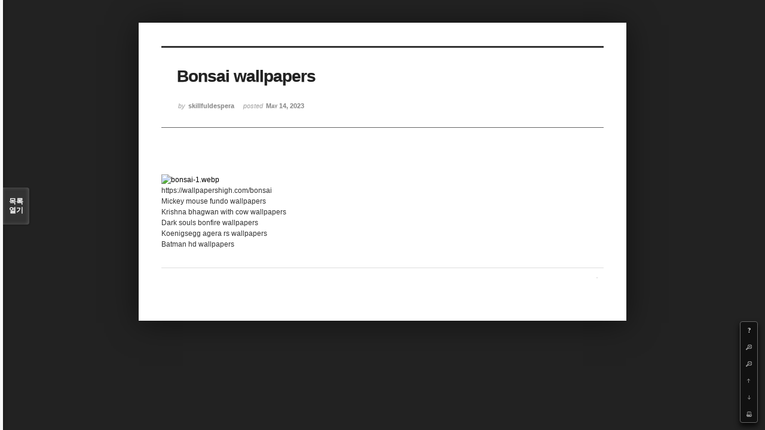

--- FILE ---
content_type: text/html; charset=UTF-8
request_url: http://angel3829.synology.me/xe/index.php?mid=board_dKNa22&page=7&listStyle=viewer&document_srl=37697
body_size: 4934
content:
<!DOCTYPE html>
<html lang="ko">
<head>
<!-- META -->
<meta charset="utf-8">
<meta name="Generator" content="XpressEngine">
<meta http-equiv="X-UA-Compatible" content="IE=edge">
<!-- TITLE -->
<title>e Memo - Bonsai wallpapers</title>
<!-- CSS -->
<link rel="stylesheet" href="/xe/common/css/xe.min.css?20140807101808" />
<link rel="stylesheet" href="/xe/common/js/plugins/ui/jquery-ui.min.css?20140807101808" />
<link rel="stylesheet" href="/xe/modules/board/skins/sketchbook5/css/board.css?20140813222948" />
<!--[if lt IE 9]><link rel="stylesheet" href="/xe/modules/board/skins/sketchbook5/css/ie8.css?20131217014250" />
<![endif]--><link rel="stylesheet" href="/xe/modules/board/skins/sketchbook5/css/print.css?20131217014250" media="print" />
<link rel="stylesheet" href="/xe/modules/board/skins/sketchbook5/css/jquery.mCustomScrollbar.css?20131217014250" />
<link rel="stylesheet" href="/xe/modules/editor/styles/default/style.css?20140807101812" />
<!-- JS -->
<!--[if lt IE 9]><script src="/xe/common/js/jquery-1.x.min.js?20140807101808"></script>
<![endif]--><!--[if gte IE 9]><!--><script src="/xe/common/js/jquery.min.js?20140807101808"></script>
<![endif]--><script src="/xe/common/js/x.min.js?20140807101808"></script>
<script src="/xe/common/js/xe.min.js?20140807101808"></script>
<script src="/xe/modules/board/tpl/js/board.min.js?20140807101810"></script>
<!--[if lt IE 9]><script src="/xe/common/js/html5.js"></script><![endif]-->
<!-- RSS -->
<!-- ICON -->
<link rel="shortcut icon" href="./modules/admin/tpl/img/faviconSample.png" /><link rel="apple-touch-icon" href="./modules/admin/tpl/img/mobiconSample.png" />

<style id="bdCss">
.bd,.bd input,.bd textarea,.bd select,.bd button,.bd table{font-family:'Segoe UI',Meiryo,'나눔고딕',NanumGothic,ng,'맑은 고딕','Malgun Gothic','돋움',Dotum,AppleGothic,sans-serif}
.bd em,.bd .color{color:#333333;}
.bd .shadow{text-shadow:1px 1px 1px ;}
.bd .bolder{color:#333333;text-shadow:2px 2px 4px ;}
.bd .bg_color{background-color:#333333;}
.bd .bg_f_color{background-color:#333333;background:-moz-linear-gradient(#FFF -50%,#333333 50%);background:-webkit-linear-gradient(#FFF -50%,#333333 50%);background:linear-gradient(to bottom,#FFF -50%,#333333 50%);}
.bd .border_color{border-color:#333333;}
.bd .bx_shadow{ -webkit-box-shadow:0 0 2px ;box-shadow:0 0 2px ;}
.viewer_with.on:before{background-color:#333333;box-shadow:0 0 2px #333333;}
.bd_zine.zine li:first-child,.bd_tb_lst.common_notice tr:first-child td{margin-top:2px;border-top:1px solid #DDD}
</style>
<style>
body{margin:0;padding:3% 0;background:#222;}
.bd .rd_trb,#trackback{display:none}
#nc_container{display:none}
.mCSB_scrollTools .mCSB_buttonUp{background-position:-96px 0}
.mCSB_scrollTools .mCSB_buttonDown{background-position:-96px -20px}
</style><script>
//<![CDATA[
var current_url = "http://angel3829.synology.me/xe/?mid=board_dKNa22&page=7&listStyle=viewer&document_srl=37697";
var request_uri = "http://angel3829.synology.me/xe/";
var current_mid = "board_dKNa22";
var waiting_message = "서버에 요청 중입니다. 잠시만 기다려주세요.";
var ssl_actions = new Array();
var default_url = "http://angel3829.synology.me/xe/";
xe.current_lang = "ko";
xe.cmd_find = "찾기";
xe.cmd_cancel = "취소";
xe.cmd_confirm = "확인";
xe.msg_no_root = "루트는 선택 할 수 없습니다.";
xe.msg_no_shortcut = "바로가기는 선택 할 수 없습니다.";
xe.msg_select_menu = "대상 메뉴 선택";
//]]>
</script>
</head>
<body>
<!--#JSPLUGIN:ui--><script>//<![CDATA[
var lang_type = "ko";
var bdLogin = "로그인 하시겠습니까?@/xe/index.php?mid=board_dKNa22&page=7&listStyle=viewer&document_srl=37697&act=dispMemberLoginForm";
jQuery(function($){
	board('#bd_154_37697');
});
//]]></script>

<div id="viewer" class="white viewer_style rd_nav_blk">
	<div id="bd_154_37697" class="bd   hover_effect" data-default_style="viewer" data-bdFilesType="" data-bdNavSide="N">
		<div id="rd_ie" class="ie8_only"><i class="tl"></i><i class="tc"></i><i class="tr"></i><i class="ml"></i><i class="mr"></i><i class="bl"></i><i class="bc"></i><i class="br"></i></div>
		<div class="rd rd_nav_style2 clear" style="padding:;" data-docSrl="37697" data-snsLink="http://angel3829.synology.me/xe/index.php?document_srl=37697?l=ko">
	
	<div class="rd_hd clear" style="">
		
				
		<div class="blog v" style="text-align:;;">
			<div class="top_area ngeb np_18px" style="text-align:">
															</div>
			<h1 class="font ngeb" style=";-webkit-animation-name:rd_h1_v;-moz-animation-name:rd_h1_v;animation-name:rd_h1_v;">Bonsai wallpapers</h1>						<div class="btm_area ngeb np_18px" style="text-align:"> 
								<span><small>by </small><b>skillfuldespera</b></span>				<span title="2023.05.14 16:50"><small>posted </small><b class="date">May 14, 2023</b></span>															</div>
		</div>		
				
				
				
				
				<div class="rd_nav_side">
			<div class="rd_nav img_tx fr m_btn_wrp">
	<div class="help bubble left m_no">
		<a class="text" href="#" onclick="jQuery(this).next().fadeToggle();return false">?</a>
		<div class="wrp">
			<div class="speech">
				<h4>단축키</h4>
				<p><strong><b class="ui-icon ui-icon-arrow-1-w"><span class="blind">Prev</span></b></strong>이전 문서</p>
				<p><strong><b class="ui-icon ui-icon-arrow-1-e"><span class="blind">Next</span></b></strong>다음 문서</p>
				<p><strong>ESC</strong>닫기</p>			</div>
			<i class="edge"></i>
			<i class="ie8_only bl"></i><i class="ie8_only br"></i>
		</div>
	</div>	<a class="tg_btn2 bubble m_no" href="#" data-href=".bd_font_select" title="글꼴 선택"><b>가</b><span class="arrow down"></span></a>	<a class="font_plus bubble" href="#" title="크게"><b class="ui-icon ui-icon-zoomin">+</b></a>
	<a class="font_minus bubble" href="#" title="작게"><b class="ui-icon ui-icon-zoomout">-</b></a>
		<a class="back_to bubble m_no" href="#bd_154_37697" title="위로"><b class="ui-icon ui-icon-arrow-1-n">Up</b></a>
	<a class="back_to bubble m_no" href="#rd_end_37697" title="(목록) 아래로"><b class="ui-icon ui-icon-arrow-1-s">Down</b></a>
	<a class="comment back_to bubble if_viewer m_no" href="#37697_comment" title="댓글로 가기"><b class="ui-icon ui-icon-comment">Comment</b></a>
	<a class="print_doc bubble m_no this" href="/xe/index.php?mid=board_dKNa22&amp;page=7&amp;listStyle=viewer&amp;document_srl=37697" title="인쇄"><b class="ui-icon ui-icon-print">Print</b></a>			</div>		</div>			</div>
	
		
	<div class="rd_body clear">
		
				
				
				<!--BeforeDocument(37697,37695)--><div class="document_37697_37695 xe_content"><br /><p><img src="https://wallpapershigh.com/wp-content/uploads/bonsai-1.webp" alt="bonsai-1.webp" /></p>
<p><a href="https://wallpapershigh.com/bonsai">https://wallpapershigh.com/bonsai</a></p>
<p><a href="https://wallpapershigh.com/tag/mickey-mouse-fundo-wallpapers">Mickey mouse fundo wallpapers</a></p>
<p><a href="https://wallpapershigh.com/tag/krishna-bhagwan-with-cow-wallpapers">Krishna bhagwan with cow wallpapers</a></p>
<p><a href="https://wallpapershigh.com/tag/dark-souls-bonfire-wallpapers">Dark souls bonfire wallpapers</a></p>
<p><a href="https://wallpapershigh.com/tag/koenigsegg-agera-rs-wallpapers">Koenigsegg agera rs wallpapers</a></p>
<p><a href="https://wallpapershigh.com/tag/batman-hd-wallpapers">Batman hd wallpapers</a></p></div><!--AfterDocument(37697,37695)-->				
					</div>
	
	<div class="rd_ft">
		
				
		<div class="bd_prev_next clear">
					</div>		
				
						
				
				
		<div class="rd_ft_nav clear">
						
						
			<div class="rd_nav img_tx fr m_btn_wrp">
											</div>					</div>
	</div>
	
		
	</div>
<hr id="rd_end_37697" class="rd_end clear" />		<div id="viewer_lst" class="">
			<button type="button" id="viewer_lst_tg" class="ngeb bg_color">목록<br /><span class="tx_open">열기</span><span class="tx_close">닫기</span></button>
			<h3 class="ui_font">Articles</h3>
			<div id="viewer_lst_scroll">
				<ul>
					<li>
						<a class="clear" href="/xe/index.php?mid=board_dKNa22&amp;page=7&amp;listStyle=viewer&amp;document_srl=40629">
														<span class="tl">Компания Из Лесу — внедорожные путешествия</span>
							<span class="meta"><strong>ecoje</strong>2026.01.12 10:31</span>
						</a>
					</li><li>
						<a class="clear" href="/xe/index.php?mid=board_dKNa22&amp;page=7&amp;listStyle=viewer&amp;document_srl=40625">
														<span class="tl">Ваш круглосуточный путь к трезвости</span>
							<span class="meta"><strong>odopy</strong>2026.01.12 02:24</span>
						</a>
					</li><li>
						<a class="clear" href="/xe/index.php?mid=board_dKNa22&amp;page=7&amp;listStyle=viewer&amp;document_srl=40623">
														<span class="tl">Ваш круглосуточный путь к трезвости</span>
							<span class="meta"><strong>odopy</strong>2026.01.12 02:24</span>
						</a>
					</li><li>
						<a class="clear" href="/xe/index.php?mid=board_dKNa22&amp;page=7&amp;listStyle=viewer&amp;document_srl=40620">
														<span class="tl">Обзор блога дизайна интерьера и ландшафта lezard-mm.ru</span>
							<span class="meta"><strong>ynululasa</strong>2026.01.12 00:25</span>
						</a>
					</li><li>
						<a class="clear" href="/xe/index.php?mid=board_dKNa22&amp;page=7&amp;listStyle=viewer&amp;document_srl=40618">
														<span class="tl">Обзор блога дизайна интерьера и ландшафта lezard-mm.ru</span>
							<span class="meta"><strong>ynululasa</strong>2026.01.12 00:25</span>
						</a>
					</li><li>
						<a class="clear" href="/xe/index.php?mid=board_dKNa22&amp;page=7&amp;listStyle=viewer&amp;document_srl=40615">
														<span class="tl">Взгляд профессионала на фотосъемку для ВБ</span>
							<span class="meta"><strong>ekyji</strong>2026.01.11 23:14</span>
						</a>
					</li><li>
						<a class="clear" href="/xe/index.php?mid=board_dKNa22&amp;page=7&amp;listStyle=viewer&amp;document_srl=40612">
														<span class="tl">Полимеры для упаковки и производства в Новосибирске</span>
							<span class="meta"><strong>akobymud</strong>2026.01.11 22:14</span>
						</a>
					</li><li>
						<a class="clear" href="/xe/index.php?mid=board_dKNa22&amp;page=7&amp;listStyle=viewer&amp;document_srl=40607">
														<span class="tl">Как выбрать опытный монтаж теплоснабжения</span>
							<span class="meta"><strong>ebily</strong>2026.01.11 17:42</span>
						</a>
					</li><li>
						<a class="clear" href="/xe/index.php?mid=board_dKNa22&amp;page=7&amp;listStyle=viewer&amp;document_srl=40603">
														<span class="tl">Vladimir Zhukov – взгляд профессионала на фотосъемку WB</span>
							<span class="meta"><strong>yquqi</strong>2026.01.11 07:30</span>
						</a>
					</li><li>
						<a class="clear" href="/xe/index.php?mid=board_dKNa22&amp;page=7&amp;listStyle=viewer&amp;document_srl=40600">
														<span class="tl">нейросеть раздевает бесплатно</span>
							<span class="meta"><strong>yfaty</strong>2026.01.11 06:29</span>
						</a>
					</li><li>
						<a class="clear" href="/xe/index.php?mid=board_dKNa22&amp;page=7&amp;listStyle=viewer&amp;document_srl=40597">
														<span class="tl">Цянь Во Дуань Extra V средство против тараканов</span>
							<span class="meta"><strong>ekaca</strong>2026.01.11 02:54</span>
						</a>
					</li><li>
						<a class="clear" href="/xe/index.php?mid=board_dKNa22&amp;page=7&amp;listStyle=viewer&amp;document_srl=40594">
														<span class="tl">Наша площадка твоя удача и азарт</span>
							<span class="meta"><strong>adocinik</strong>2026.01.11 01:56</span>
						</a>
					</li><li>
						<a class="clear" href="/xe/index.php?mid=board_dKNa22&amp;page=7&amp;listStyle=viewer&amp;document_srl=40591">
														<span class="tl">Корпусная мебель, которая верно служит из года  год</span>
							<span class="meta"><strong>alaji</strong>2026.01.10 16:48</span>
						</a>
					</li><li>
						<a class="clear" href="/xe/index.php?mid=board_dKNa22&amp;page=7&amp;listStyle=viewer&amp;document_srl=40589">
														<span class="tl">Корпусная мебель, которая верно служит из года  год</span>
							<span class="meta"><strong>alaji</strong>2026.01.10 16:47</span>
						</a>
					</li><li>
						<a class="clear" href="/xe/index.php?mid=board_dKNa22&amp;page=7&amp;listStyle=viewer&amp;document_srl=40586">
														<span class="tl">Наш агрегатор игровых автоматов — твоя удача и азарт</span>
							<span class="meta"><strong>esomi</strong>2026.01.10 16:30</span>
						</a>
					</li><li>
						<a class="clear" href="/xe/index.php?mid=board_dKNa22&amp;page=7&amp;listStyle=viewer&amp;document_srl=40583">
														<span class="tl">payday loans Tampa</span>
							<span class="meta"><strong>ecasida</strong>2026.01.10 09:25</span>
						</a>
					</li><li>
						<a class="clear" href="/xe/index.php?mid=board_dKNa22&amp;page=7&amp;listStyle=viewer&amp;document_srl=40580">
														<span class="tl">Reverse Phone Lookup</span>
							<span class="meta"><strong>ogomuwovy</strong>2026.01.10 02:39</span>
						</a>
					</li><li>
						<a class="clear" href="/xe/index.php?mid=board_dKNa22&amp;page=7&amp;listStyle=viewer&amp;document_srl=40577">
														<span class="tl">Мелстрой гейм — приходи и играй</span>
							<span class="meta"><strong>igula</strong>2026.01.10 02:21</span>
						</a>
					</li><li>
						<a class="clear" href="/xe/index.php?mid=board_dKNa22&amp;page=7&amp;listStyle=viewer&amp;document_srl=40574">
														<span class="tl">good directory</span>
							<span class="meta"><strong>utadiwut</strong>2026.01.09 23:12</span>
						</a>
					</li><li>
						<a class="clear" href="/xe/index.php?mid=board_dKNa22&amp;page=7&amp;listStyle=viewer&amp;document_srl=40571">
														<span class="tl">payday loans Sioux Falls</span>
							<span class="meta"><strong>ebyju</strong>2026.01.09 22:47</span>
						</a>
					</li>				</ul>
			</div>
			<div id="viewer_pn" class="bd_pg clear">
								 
				<a href="/xe/index.php?mid=board_dKNa22&amp;page=2&amp;listStyle=viewer&amp;document_srl=37697">2</a>								 
				<a href="/xe/index.php?mid=board_dKNa22&amp;page=3&amp;listStyle=viewer&amp;document_srl=37697">3</a>								 
				<a href="/xe/index.php?mid=board_dKNa22&amp;page=4&amp;listStyle=viewer&amp;document_srl=37697">4</a>								 
				<a href="/xe/index.php?mid=board_dKNa22&amp;page=5&amp;listStyle=viewer&amp;document_srl=37697">5</a>								 
				<a href="/xe/index.php?mid=board_dKNa22&amp;page=6&amp;listStyle=viewer&amp;document_srl=37697">6</a>								<strong class="this">7</strong> 
												 
				<a href="/xe/index.php?mid=board_dKNa22&amp;page=8&amp;listStyle=viewer&amp;document_srl=37697">8</a>								 
				<a href="/xe/index.php?mid=board_dKNa22&amp;page=9&amp;listStyle=viewer&amp;document_srl=37697">9</a>								 
				<a href="/xe/index.php?mid=board_dKNa22&amp;page=10&amp;listStyle=viewer&amp;document_srl=37697">10</a>								 
				<a href="/xe/index.php?mid=board_dKNa22&amp;page=11&amp;listStyle=viewer&amp;document_srl=37697">11</a>							</div>			<button type="button" class="tg_close2">X</button>
		</div>			<p class="blind">Designed by sketchbooks.co.kr / sketchbook5 board skin</p>
	<div id="bd_font_install">
		<div id="install_ng2">
			<button type="button" class="tg_blur2"></button><button class="tg_close2">X</button>
			<h3>나눔글꼴 설치 안내</h3><br />
			<h4>이 PC에는 <b>나눔글꼴</b>이 설치되어 있지 않습니다.</h4>
			<p>이 사이트를 <b>나눔글꼴</b>로 보기 위해서는<br /><b>나눔글꼴</b>을 설치해야 합니다.</p>
			<a class="do btn_img" href="http://hangeul.naver.com/" target="_blank"><span class="tx_ico_chk">✔</span> 설치</a>
			<a class="btn_img no close" href="#">취소</a>
			<button type="button" class="tg_blur2"></button>
		</div>		<div class="fontcheckWrp">
			<div class="blind">
				<p id="fontcheck_ng3" style="font-family:'나눔고딕',NanumGothic,monospace,Verdana !important">Sketchbook5, 스케치북5</p>
				<p id="fontcheck_ng4" style="font-family:monospace,Verdana !important">Sketchbook5, 스케치북5</p>
			</div>			<div class="blind">
				<p id="fontcheck_np1" style="font-family:'나눔손글씨 펜','Nanum Pen Script',np,monospace,Verdana !important">Sketchbook5, 스케치북5</p>
				<p id="fontcheck_np2" style="font-family:monospace,Verdana !important">Sketchbook5, 스케치북5</p>
			</div> 
		</div>
	</div>
</div></div><!-- ETC -->
<div class="wfsr"></div>
<script src="/xe/files/cache/js_filter_compiled/d046d1841b9c79c545b82d3be892699d.ko.compiled.js?20140813225416"></script><script src="/xe/files/cache/js_filter_compiled/1bdc15d63816408b99f674eb6a6ffcea.ko.compiled.js?20140813225416"></script><script src="/xe/files/cache/js_filter_compiled/9b007ee9f2af763bb3d35e4fb16498e9.ko.compiled.js?20140813225416"></script><script src="/xe/addons/autolink/autolink.js?20140807101806"></script><script src="/xe/common/js/plugins/ui/jquery-ui.min.js?20140807101808"></script><script src="/xe/common/js/plugins/ui/jquery.ui.datepicker-ko.js?20140807101808"></script><script src="/xe/addons/resize_image/js/resize_image.min.js?20140807101806"></script><script src="/xe/modules/board/skins/sketchbook5/js/imagesloaded.pkgd.min.js?20131217014250"></script><script src="/xe/modules/board/skins/sketchbook5/js/jquery.masonry.min.js?20131217014250"></script><script src="/xe/modules/board/skins/sketchbook5/js/jquery.cookie.js?20131217014250"></script><script src="/xe/modules/board/skins/sketchbook5/js/board.js?20131217014250"></script><script src="/xe/modules/board/skins/sketchbook5/js/viewer.js?20131217014250"></script><script src="/xe/modules/board/skins/sketchbook5/js/jquery.mousewheel.min.js?20131217014250"></script><script src="/xe/modules/board/skins/sketchbook5/js/jquery.mCustomScrollbar.min.js?20131217014250"></script></body>
</html>
